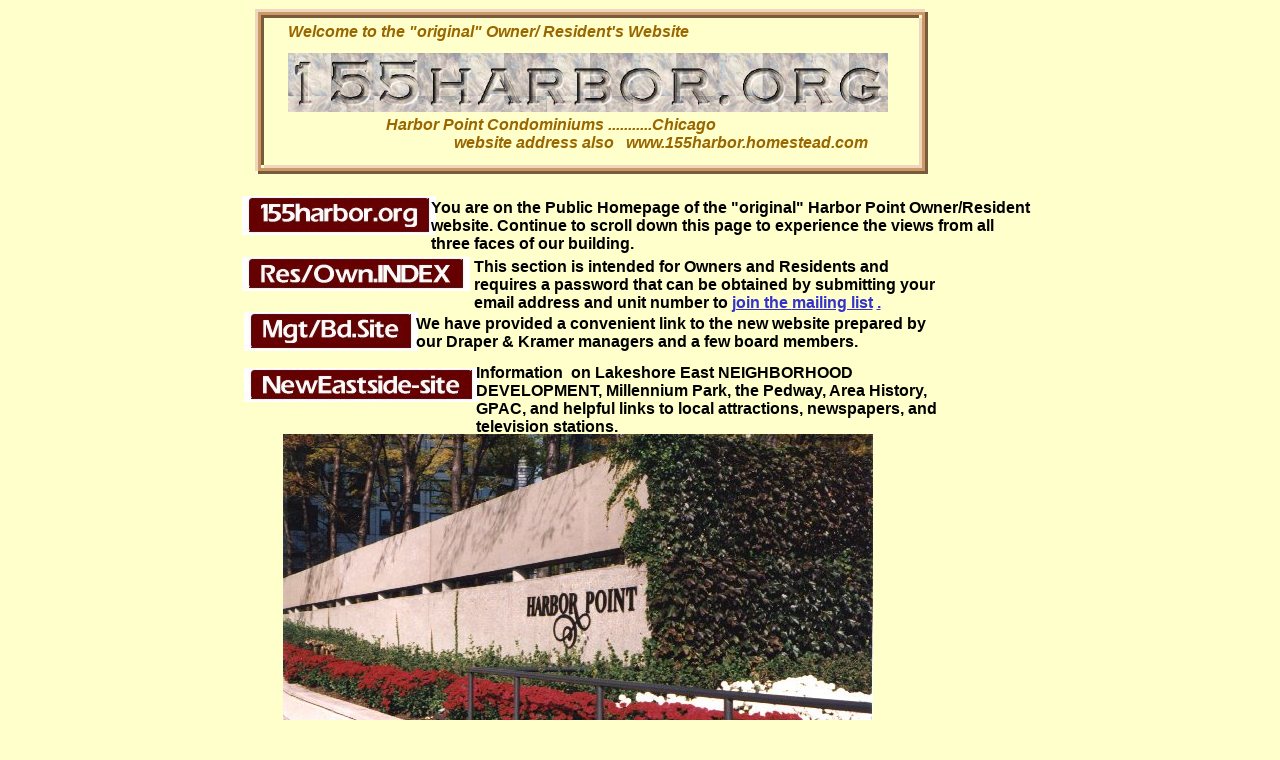

--- FILE ---
content_type: text/html
request_url: http://155harbor.homestead.com/index.html
body_size: 6931
content:
<!DOCTYPE html PUBLIC "-//W3C//DTD HTML 4.01 Transitional//EN">
<html>
 <head> 
  <!-- <hs:metatags> --> 
  <meta http-equiv="Content-Type" content="text/html; charset=ISO-8859-1" /> 
  <meta name="generator" content="Intuit SiteBuilder by Homestead" /> 
  <meta http-equiv="imagetoolbar" content="no" /> 
  <meta http-equiv="imagetoolbar" content="false" /> 
  <!-- </hs:metatags> --> 
  <!-- <hs:title> --> 
  <title>155Harbor</title> 
  <!-- </hs:title> --> 
  <script type="text/javascript">
			<!--
						function reDo() {
						        top.location.reload();
						}
						if (navigator.appName == 'Netscape' && parseInt(navigator.appVersion) < 5) {
						        top.onresize = reDo;
						}
						dom=document.getElementById
					//-->
		</script> 
  <link type="text/css" href="http://www.homestead.com/~media/elements/Text/font_styles_ns4.css" rel="stylesheet" /> 
  <style type="text/css">
			@import url(http://www.homestead.com/~media/elements/Text/font_styles.css);
			div.lpxcenterpageouter { text-align: center; position: absolute; top: 0px; left: 0px; width: 100% }
			div.lpxcenterpageinner { position: relative; margin: 0 auto; text-align: left; width: 797px; }
		</style> 
  <script src="https://maps.googleapis.com/maps/api/js"></script>
  <script>function customInitMap(mapelementID,addressp,zoomp) {var map = new google.maps.Map(document.getElementById('map'+mapelementID), {zoom: zoomp ? zoomp : 15});var geocoder = new google.maps.Geocoder();geocodeAddress(geocoder, map, addressp, zoomp);}function geocodeAddress(geocoder, resultsMap, address, zoom) {geocoder.geocode({'address': address}, function(results, status) {if (status === google.maps.GeocoderStatus.OK) {resultsMap.setCenter(results[0].geometry.location);var marker = new google.maps.Marker({map: resultsMap,title: address,position: results[0].geometry.location});var contentString = '<div>' + address + '</div><div><a target="_blank" href="https://www.google.com/maps?q=' + address + '&z=' + zoom + '" >Directions</a></div>';var infowindow = new google.maps.InfoWindow({ content: contentString});marker.addListener('click', function() {infowindow.open(resultsMap, marker);});}});}</script>
 </head> 
 <body onunload="" alink="#6633CC" onload="" id="element1" link="#3333CC" bgcolor="#FFFFCC" scroll="auto" vlink="#6633CC"> 
  <noscript> 
   <img alt="" src="http://www.homestead.com/~media/elements/shared/javascript_disabled.gif" height="40" border="0" width="373" /> 
  </noscript> 
  <div class="lpxcenterpageouter"> 
   <div class="lpxcenterpageinner"> 
    <!-- <hs:element13> --> 
    <div style="position: absolute; top: 3853px; left: 109px; width: 548px; height: 153px; z-index: 0;" id="element13"> 
     <table cellpadding="0" cellspacing="0" border="0"> 
      <tbody> 
       <tr> 
        <td bgcolor="#CCB07A" colspan="6"><img alt="" src="http://www.homestead.com/~site/Scripts_Shapes/shapes.dll?CMD=GetRectangleGif&amp;r=204&amp;g=176&amp;b=122" height="2" width="546" border="0" /></td> 
        <td><img alt="" src="http://www.homestead.com/~site/Scripts_Shapes/shapes.dll?CMD=GetCornerGif&amp;w=2&amp;h=2&amp;r2=204&amp;g2=176&amp;b2=122&amp;r=90&amp;g=59&amp;b=0" height="2" width="2" border="0" /></td> 
       </tr> 
       <tr> 
        <td bgcolor="#CCB07A" rowspan="5"><img alt="" src="http://www.homestead.com/~site/Scripts_Shapes/shapes.dll?CMD=GetRectangleGif&amp;r=204&amp;g=176&amp;b=122" height="149" width="2" border="0" /></td> 
        <td bgcolor="#996600" colspan="5"><img alt="" src="http://www.homestead.com/~site/Scripts_Shapes/shapes.dll?CMD=GetRectangleGif&amp;r=153&amp;g=102&amp;b=0" height="2" width="544" border="0" /></td> 
        <td bgcolor="#5A3B00" rowspan="6"><img alt="" src="http://www.homestead.com/~site/Scripts_Shapes/shapes.dll?CMD=GetRectangleGif&amp;r=90&amp;g=59&amp;b=0" height="151" width="2" border="0" /></td> 
       </tr> 
       <tr> 
        <td bgcolor="#996600" rowspan="4"><img alt="" src="http://www.homestead.com/~site/Scripts_Shapes/shapes.dll?CMD=GetRectangleGif&amp;r=153&amp;g=102&amp;b=0" height="147" width="2" border="0" /></td> 
        <td bgcolor="#5A3B00" colspan="2"><img alt="" src="http://www.homestead.com/~site/Scripts_Shapes/shapes.dll?CMD=GetRectangleGif&amp;r=90&amp;g=59&amp;b=0" height="2" width="538" border="0" /></td> 
        <td><img alt="" src="http://www.homestead.com/~site/Scripts_Shapes/shapes.dll?CMD=GetCornerGif&amp;w=2&amp;h=2&amp;r=204&amp;g=176&amp;b=122&amp;r2=90&amp;g2=59&amp;b2=0" height="2" width="2" border="0" /></td> 
        <td bgcolor="#996600" rowspan="4"><img alt="" src="http://www.homestead.com/~site/Scripts_Shapes/shapes.dll?CMD=GetRectangleGif&amp;r=153&amp;g=102&amp;b=0" height="147" width="2" border="0" /></td> 
       </tr> 
       <tr> 
        <td bgcolor="#5A3B00"><img alt="" src="http://www.homestead.com/~site/Scripts_Shapes/shapes.dll?CMD=GetRectangleGif&amp;r=90&amp;g=59&amp;b=0" height="141" width="2" border="0" /></td> 
        <td><img alt="" src="/tp.gif" height="141" width="536" border="0" /></td> 
        <td bgcolor="#CCB07A" rowspan="2"><img alt="" src="http://www.homestead.com/~site/Scripts_Shapes/shapes.dll?CMD=GetRectangleGif&amp;r=204&amp;g=176&amp;b=122" height="143" width="2" border="0" /></td> 
       </tr> 
       <tr> 
        <td><img alt="" src="http://www.homestead.com/~site/Scripts_Shapes/shapes.dll?CMD=GetCornerGif&amp;w=2&amp;h=2&amp;r=204&amp;g=176&amp;b=122&amp;r2=90&amp;g2=59&amp;b2=0" height="2" width="2" border="0" /></td> 
        <td bgcolor="#CCB07A"><img alt="" src="http://www.homestead.com/~site/Scripts_Shapes/shapes.dll?CMD=GetRectangleGif&amp;r=204&amp;g=176&amp;b=122" height="2" width="536" border="0" /></td> 
       </tr> 
       <tr> 
        <td bgcolor="#996600" colspan="3"><img alt="" src="http://www.homestead.com/~site/Scripts_Shapes/shapes.dll?CMD=GetRectangleGif&amp;r=153&amp;g=102&amp;b=0" height="2" width="540" border="0" /></td> 
       </tr> 
       <tr> 
        <td><img alt="" src="http://www.homestead.com/~site/Scripts_Shapes/shapes.dll?CMD=GetCornerGif&amp;w=2&amp;h=2&amp;r2=204&amp;g2=176&amp;b2=122&amp;r=90&amp;g=59&amp;b=0" height="2" width="2" border="0" /></td> 
        <td bgcolor="#5A3B00" colspan="5"><img alt="" src="http://www.homestead.com/~site/Scripts_Shapes/shapes.dll?CMD=GetRectangleGif&amp;r=90&amp;g=59&amp;b=0" height="2" width="544" border="0" /></td> 
       </tr> 
      </tbody> 
     </table> 
    </div> 
    <!-- </hs:element13> --> 
    <!-- <hs:element2> --> 
    <div style="position: absolute; top: 4147px; left: 53px; width: 377px; height: 211px; z-index: 1;" id="element2"> 
     <table cellpadding="0" cellspacing="0" border="0"> 
      <tbody> 
       <tr> 
        <td bgcolor="#99CCFF" height="211" width="377"><img alt="" src="http://www.homestead.com/~site/Scripts_Shapes/shapes.dll?CMD=GetRectangleGif&amp;r=153&amp;g=204&amp;b=255" height="211" width="377" /></td> 
       </tr> 
      </tbody> 
     </table> 
    </div> 
    <!-- </hs:element2> --> 
    <!-- <hs:element3> --> 
    <div style="position: absolute; top: 4160px; left: 85px; width: 339px; height: 206px; z-index: 2;" id="element3"> 
     <div align="left"> 
      <font face="Helvetica, Arial, sans-serif" class="size10 Helvetica10" color="#000000"><b>To JOIN THE 155harbor.org MAILING LIST, please </b></font> 
      <font face="Helvetica, Arial, sans-serif" class="size10 Helvetica10" color="#000000"><b><a target="_blank" href="mailto:neweastside@hotmail.com">CLICK HERE</a></b></font> 
      <font face="Helvetica, Arial, sans-serif" class="size10 Helvetica10" color="#000000"><b> and submit your 1) NAME 2) UNIT NUMBER 3) EMAIL ADDRESS to receive timely notification of important new information that is published on this 155harbor.org website. We will keep the list confidential and use it infrequently to highlight issues or events that affect the residents within our building. </b></font> 
      <font face="Helvetica, Arial, sans-serif" class="size10 Helvetica10" color="#000000"><b> You can use this same link for direct communications to the Website Administrator with suggestions, ideas, and questions. You will also receive email notifications from the neighborhood website neweastside.org</b><br /></font> 
     </div> 
    </div> 
    <!-- </hs:element3> --> 
    <!-- <hs:element4> --> 
    <div style="position: absolute; top: 23px; left: 46px; width: 615px; height: 42px; z-index: 3;" id="element4"> 
     <div align="left"> 
      <font face="Helvetica, Arial, sans-serif" class="size18 Helvetica18" color="#996600"><b><i>Welcome to the &quot;original&quot; Owner/ Resident's Website</i></b><br /></font> 
     </div> 
    </div> 
    <!-- </hs:element4> --> 
    <!-- <hs:element5> --> 
    <div style="position: absolute; top: 116px; left: 144px; width: 542px; height: 58px; z-index: 4;" id="element5"> 
     <div align="left"> 
      <font face="Helvetica, Arial, sans-serif" class="size18 Helvetica18" color="#996600"><b><i>Harbor Point Condominiums ...........Chicago</i></b><br /></font> 
     </div> 
     <div align="left"> 
      <font face="Helvetica, Arial, sans-serif" class="size10 Helvetica10" color="#996600"><b><i> &nbsp; &nbsp; &nbsp; &nbsp; &nbsp; &nbsp; &nbsp; &nbsp;&nbsp; website address also &nbsp; www.155harbor.homestead.com</i></b><br /></font> 
     </div> 
    </div> 
    <!-- </hs:element5> --> 
    <!-- <hs:element6> --> 
    <div style="position: absolute; top: 3873px; left: 148px; width: 475px; height: 126px; z-index: 5;" id="element6"> 
     <div align="left"> 
      <font face="Helvetica, Arial, sans-serif" class="size10 Helvetica10" color="#996600"><b>This resident website is intended to complement the management and board communications . Comments and opinions of individual residents will be presented. </b></font> 
      <font face="Helvetica, Arial, sans-serif" class="size10 Helvetica10" color="#996600"><u><b>All the photos on this site may be copied by right clicking.</b></u></font> 
      <font face="Helvetica, Arial, sans-serif" class="size10 Helvetica10" color="#996600"><b>&nbsp; The site administrator is Richard Ward </b></font> 
      <font face="Helvetica, Arial, sans-serif" class="size10 Helvetica10" color="#996600"><b><a target="_self" href="resume.html">(resume)</a></b></font> 
      <font face="Helvetica, Arial, sans-serif" class="size10 Helvetica10" color="#996600"><b> (312-938-0884). He also maintains the </b></font> 
      <font face="Helvetica, Arial, sans-serif" class="size10 Helvetica10" color="#996600"><b><i>New Eastside </i></b></font> 
      <font face="Helvetica, Arial, sans-serif" class="size10 Helvetica10" color="#996600"><b> neighborhood website. </b><br /></font> 
     </div> 
     <div align="left"> 
      <font face="Helvetica, Arial, sans-serif" class="size10 Helvetica10" color="#996600"><b> &nbsp; &nbsp; &nbsp; &nbsp; &nbsp; &nbsp; &nbsp; For direct link, click on: &nbsp; </b></font> 
      <font face="Helvetica, Arial, sans-serif" class="size10 Helvetica10" color="#996600"><b><a target="_blank" href="http://www.neweastside.org"> www.NewEastside.org</a></b><br /></font> 
     </div> 
    </div> 
    <!-- </hs:element6> --> 
    <!-- <hs:element7> --> 
    <div style="position: absolute; top: 4645px; left: 172px; width: 112px; height: 38px; z-index: 6;" id="element7"> 
     <img alt="" src="/~site/Scripts_HitCounter/HitCounter.dll?CMD=CMDGetImage&amp;HCID=5539602&amp;style=Odometer&amp;dw=112&amp;dh=38&amp;digits=4&amp;borders=1" height="38" width="112" border="0" /> 
    </div> 
    <!-- </hs:element7> --> 
    <!-- <hs:element8> --> 
    <div style="position: absolute; top: 1152px; left: 115px; width: 479px; height: 67px; z-index: 7;" id="element8"> 
     <div align="left"> 
      <font face="Helvetica, Arial, sans-serif" class="size14 Helvetica14" color="#996600"><b><i>&nbsp; Harbor Point Sundeck overlooking Lake Michigan</i></b><br /></font> 
     </div> 
     <div align="left"> 
      <font face="Helvetica, Arial, sans-serif" class="size10 Helvetica10" color="#996600"><b><i> &nbsp; &nbsp;&nbsp; Please use F-11 to view full screen if you have an older computer. &nbsp; &nbsp; &nbsp; &nbsp; &nbsp; &nbsp;&nbsp; Also please &quot;Bookmark&quot; or &quot;Add to Favorites&quot; so you can easily return.</i></b><br /></font> 
     </div> 
    </div> 
    <!-- </hs:element8> --> 
    <!-- <hs:element9> --> 
    <div style="position: absolute; top: 4691px; left: 162px; width: 160px; height: 33px; z-index: 8;" id="element9"> 
     <div align="left"> 
      <font face="Helvetica, Arial, sans-serif" class="size12 Helvetica12" color="#996600"><b>Home Page Visits</b><br /></font> 
     </div> 
    </div> 
    <!-- </hs:element9> --> 
    <!-- <hs:element10> --> 
    <div style="position: absolute; top: 4740px; left: 62px; width: 351px; height: 19px; z-index: 9;" id="element10"> 
     <font face="'Times New Roman', Times, serif" class="size12 TimesRoman12" color="#663300"><b>This page was last updated on: November 22, 2009</b></font> 
    </div> 
    <!-- </hs:element10> --> 
    <!-- <hs:element11> --> 
    <div style="position: absolute; top: 3720px; left: 195px; width: 386px; height: 84px; z-index: 10;" id="element11"> 
     <div align="left"> 
      <font face="Helvetica, Arial, sans-serif" class="size12 Helvetica12" color="#996600"><b> &nbsp; &nbsp; &nbsp; &nbsp; &nbsp;&nbsp; Resident photo from a &quot;High 01&quot; unit.</b><br /></font> 
     </div> 
     <div align="left"> 
      <font face="Helvetica, Arial, sans-serif" class="size12 Helvetica12" color="#996600"><b>&nbsp; </b><br /></font> 
     </div> 
     <div align="left"> 
      <font face="Helvetica, Arial, sans-serif" class="size10 Helvetica10" color="#996600"><b>Please submit your favorite views to Richard Ward&nbsp; via the the doorman's console. They will be scanned and returned. </b><br /></font> 
     </div> 
    </div> 
    <!-- </hs:element11> --> 
    <!-- <hs:element12> --> 
    <div style="position: absolute; top: 1645px; left: 83px; width: 554px; height: 35px; z-index: 11;" id="element12"> 
     <div align="left"> 
      <font face="Helvetica, Arial, sans-serif" class="size14 Helvetica14" color="#996600"><b>Harbor Point with Millennium Park construction in foreground</b><br /></font> 
     </div> 
    </div> 
    <!-- </hs:element12> --> 
    <!-- <hs:element14> --> 
    <div style="position: absolute; top: 2198px; left: 124px; width: 516px; height: 33px; z-index: 12;" id="element14"> 
     <div align="left"> 
      <font face="Helvetica, Arial, sans-serif" class="size12 Helvetica12" color="#996600"><b>Resident Photo from a &quot;Low 06&quot; unit.....Navy&nbsp; Pier At Night </b><br /></font> 
     </div> 
    </div> 
    <!-- </hs:element14> --> 
    <!-- <hs:element15> --> 
    <div style="position: absolute; top: 9px; left: 13px; width: 673px; height: 165px; z-index: 13;" id="element15"> 
     <table cellpadding="0" cellspacing="0" border="0"> 
      <tbody> 
       <tr> 
        <td bgcolor="#EFD7BF" colspan="6"><img alt="" src="http://www.homestead.com/~site/Scripts_Shapes/shapes.dll?CMD=GetRectangleGif&amp;r=239&amp;g=215&amp;b=191" height="3" width="670" border="0" /></td> 
        <td><img alt="" src="http://www.homestead.com/~site/Scripts_Shapes/shapes.dll?CMD=GetCornerGif&amp;w=3&amp;h=3&amp;r2=239&amp;g2=215&amp;b2=191&amp;r=120&amp;g=90&amp;b=60" height="3" width="3" border="0" /></td> 
       </tr> 
       <tr> 
        <td bgcolor="#EFD7BF" rowspan="5"><img alt="" src="http://www.homestead.com/~site/Scripts_Shapes/shapes.dll?CMD=GetRectangleGif&amp;r=239&amp;g=215&amp;b=191" height="159" width="3" border="0" /></td> 
        <td bgcolor="#CC9966" colspan="5"><img alt="" src="http://www.homestead.com/~site/Scripts_Shapes/shapes.dll?CMD=GetRectangleGif&amp;r=204&amp;g=153&amp;b=102" height="3" width="667" border="0" /></td> 
        <td bgcolor="#785A3C" rowspan="6"><img alt="" src="http://www.homestead.com/~site/Scripts_Shapes/shapes.dll?CMD=GetRectangleGif&amp;r=120&amp;g=90&amp;b=60" height="162" width="3" border="0" /></td> 
       </tr> 
       <tr> 
        <td bgcolor="#CC9966" rowspan="4"><img alt="" src="http://www.homestead.com/~site/Scripts_Shapes/shapes.dll?CMD=GetRectangleGif&amp;r=204&amp;g=153&amp;b=102" height="156" width="3" border="0" /></td> 
        <td bgcolor="#785A3C" colspan="2"><img alt="" src="http://www.homestead.com/~site/Scripts_Shapes/shapes.dll?CMD=GetRectangleGif&amp;r=120&amp;g=90&amp;b=60" height="3" width="658" border="0" /></td> 
        <td><img alt="" src="http://www.homestead.com/~site/Scripts_Shapes/shapes.dll?CMD=GetCornerGif&amp;w=3&amp;h=3&amp;r=239&amp;g=215&amp;b=191&amp;r2=120&amp;g2=90&amp;b2=60" height="3" width="3" border="0" /></td> 
        <td bgcolor="#CC9966" rowspan="4"><img alt="" src="http://www.homestead.com/~site/Scripts_Shapes/shapes.dll?CMD=GetRectangleGif&amp;r=204&amp;g=153&amp;b=102" height="156" width="3" border="0" /></td> 
       </tr> 
       <tr> 
        <td bgcolor="#785A3C"><img alt="" src="http://www.homestead.com/~site/Scripts_Shapes/shapes.dll?CMD=GetRectangleGif&amp;r=120&amp;g=90&amp;b=60" height="147" width="3" border="0" /></td> 
        <td><img alt="" src="/tp.gif" height="147" width="655" border="0" /></td> 
        <td bgcolor="#EFD7BF" rowspan="2"><img alt="" src="http://www.homestead.com/~site/Scripts_Shapes/shapes.dll?CMD=GetRectangleGif&amp;r=239&amp;g=215&amp;b=191" height="150" width="3" border="0" /></td> 
       </tr> 
       <tr> 
        <td><img alt="" src="http://www.homestead.com/~site/Scripts_Shapes/shapes.dll?CMD=GetCornerGif&amp;w=3&amp;h=3&amp;r=239&amp;g=215&amp;b=191&amp;r2=120&amp;g2=90&amp;b2=60" height="3" width="3" border="0" /></td> 
        <td bgcolor="#EFD7BF"><img alt="" src="http://www.homestead.com/~site/Scripts_Shapes/shapes.dll?CMD=GetRectangleGif&amp;r=239&amp;g=215&amp;b=191" height="3" width="655" border="0" /></td> 
       </tr> 
       <tr> 
        <td bgcolor="#CC9966" colspan="3"><img alt="" src="http://www.homestead.com/~site/Scripts_Shapes/shapes.dll?CMD=GetRectangleGif&amp;r=204&amp;g=153&amp;b=102" height="3" width="661" border="0" /></td> 
       </tr> 
       <tr> 
        <td><img alt="" src="http://www.homestead.com/~site/Scripts_Shapes/shapes.dll?CMD=GetCornerGif&amp;w=3&amp;h=3&amp;r2=239&amp;g2=215&amp;b2=191&amp;r=120&amp;g=90&amp;b=60" height="3" width="3" border="0" /></td> 
        <td bgcolor="#785A3C" colspan="5"><img alt="" src="http://www.homestead.com/~site/Scripts_Shapes/shapes.dll?CMD=GetRectangleGif&amp;r=120&amp;g=90&amp;b=60" height="3" width="667" border="0" /></td> 
       </tr> 
      </tbody> 
     </table> 
    </div> 
    <!-- </hs:element15> --> 
    <!-- <hs:element16> --> 
    <div style="position: absolute; top: 2791px; left: 67px; width: 642px; height: 33px; z-index: 14;" id="element16"> 
     <div align="left"> 
      <font face="Helvetica, Arial, sans-serif" class="size12 Helvetica12" color="#996600"><b>Resident photo from a &quot;mid -12 unit&quot; &nbsp;&nbsp; Millennium construction October, 2000</b><br /></font> 
     </div> 
    </div> 
    <!-- </hs:element16> --> 
    <!-- <hs:element17> --> 
    <div style="position: absolute; top: 3248px; left: 262px; width: 344px; height: 33px; z-index: 15;" id="element17"> 
     <div align="left"> 
      <font face="Helvetica, Arial, sans-serif" class="size12 Helvetica12" color="#996600"><b>Monroe Harbor Fireworks</b><br /></font> 
     </div> 
    </div> 
    <!-- </hs:element17> --> 
    <!-- <hs:element18> --> 
    <div style="position: absolute; top: 4069px; left: 109px; width: 590px; height: 65px; z-index: 16;" id="element18"> 
     <div align="left"> 
      <font face="Helvetica, Arial, sans-serif" class="size12 Helvetica12" color="#996600"><b>Please click on </b></font> 
      <font face="Helvetica, Arial, sans-serif" class="size12 Helvetica12" color="#996600"><b><a target="_blank" href="PasswordPage.html">Owner/Resident Index</a></b></font> 
      <font face="Helvetica, Arial, sans-serif" class="size12 Helvetica12" color="#996600"><b> to link to the restricted webpages.&nbsp; </b></font> 
      <font face="Helvetica, Arial, sans-serif" class="size10 Helvetica10" color="#996600"><b>The required password is&nbsp; available and updated by joining the website email list below and including your unit number for verification. </b><br /></font> 
     </div> 
    </div> 
    <!-- </hs:element18> --> 
    <!-- <hs:element19> --> 
    <div style="position: absolute; top: 4456px; left: 126px; width: 206px; height: 129px; z-index: 17;" id="element19"> 
     <map name="MAP_11565795"><area alt="Sign In" href="/~site/Scripts_NewGuest/NewGuest.dll?CMD=CMDGetSubmitForm&amp;STYLE=classic/&amp;FORWARDFLAG=true&amp;GBID=11565795&amp;DISPLAY=17&amp;TARGETURL=DEFAULT&amp;EMAILADDRESS=ENC__e33081551dcf91b33da016e8d7a4218361696c2e636f6d&amp;EM=true&amp;CUSTOMVALUE=false&amp;H_H=7484119" target="_parent" title="Submit" shape="rect" coords="14,92,93,119"></area><area alt="View Entries" href="/~site/Scripts_NewGuest/NewGuest.dll?CMD=CMDGetViewEntriesPage&amp;STYLE=classic/&amp;ENTRYID=&amp;FORWARDFLAG=true&amp;GBID=11565795&amp;DISPLAY=17&amp;TARGETURL=DEFAULT&amp;EMAILADDRESS=ENC__e33081551dcf91b33da016e8d7a4218361696c2e636f6d&amp;EM=true&amp;CUSTOMVALUE=false&amp;H_H=7484119" target="_parent" title="View Entries" shape="rect" coords="113,92,192,119"></area><area nohref="" alt="" shape="default"></area></map> 
     <img alt="" src="/~site/tool/Homestead/HC_Objects/Images/HCUser_Guestbook/classic/guestbook.gif" height="129" border="0" width="206" usemap="#MAP_11565795" /> 
    </div> 
    <!-- </hs:element19> --> 
    <!-- <hs:element21> --> 
    <div style="position: absolute; top: 53px; left: 46px; width: 600px; height: 59px; z-index: 18;" id="element21"> 
     <img alt="" src="files/logo-1015956608.jpg" height="59" width="600" /> 
    </div> 
    <!-- </hs:element21> --> 
    <!-- <hs:element22> --> 
    <div style="position: absolute; top: 196px; left: 0px; width: 194px; height: 39px; z-index: 19;" id="element22"> 
     <img alt="" src="files/button-1016064172.jpg" height="39" width="194" /> 
    </div> 
    <!-- </hs:element22> --> 
    <!-- <hs:element23> --> 
    <div style="position: absolute; top: 257px; left: 0px; width: 228px; height: 34px; z-index: 20;" id="element23"> 
     <a target="_blank" href="PasswordPage.html"><img alt="" src="files/button-1016064237.jpg" height="34" width="228" border="0" /></a> 
    </div> 
    <!-- </hs:element23> --> 
    <!-- <hs:element24> --> 
    <div style="position: absolute; top: 312px; left: 2px; width: 174px; height: 39px; z-index: 21;" id="element24"> 
     <a target="_blank" href="http://www.dkcondo.com"><img alt="" src="files/button-1016064307.jpg" height="39" width="174" border="0" /></a> 
    </div> 
    <!-- </hs:element24> --> 
    <!-- <hs:element26> --> 
    <div style="position: absolute; top: 368px; left: 2px; width: 235px; height: 34px; z-index: 22;" id="element26"> 
     <a target="_blank" href="http://www.neweastside.org"><img alt="" src="files/button-1016064666.jpg" height="34" width="235" border="0" /></a> 
    </div> 
    <!-- </hs:element26> --> 
    <!-- <hs:element27> --> 
    <div style="position: absolute; top: 199px; left: 189px; width: 602px; height: 46px; z-index: 23;" id="element27"> 
     <div align="left"> 
      <font face="Helvetica, Arial, sans-serif" class="size10 Helvetica10" color="#000000"><b>You are on the Public Homepage of the &quot;original&quot; Harbor Point Owner/Resident website. Continue to scroll down this page to experience the views from all three faces of our building.</b><br /></font> 
     </div> 
    </div> 
    <!-- </hs:element27> --> 
    <!-- <hs:element28> --> 
    <div style="position: absolute; top: 258px; left: 232px; width: 471px; height: 62px; z-index: 24;" id="element28"> 
     <div align="left"> 
      <font face="Helvetica, Arial, sans-serif" class="size10 Helvetica10" color="#000000"><b>This section is intended for Owners and Residents and requires a password that can be obtained by submitting your email address and unit number to </b></font> 
      <font face="Helvetica, Arial, sans-serif" class="size10 Helvetica10" color="#000000"><b><a target="_blank" href="mailto:neweastside@hotmail.com">join the </a></b></font> 
      <font face="Helvetica, Arial, sans-serif" class="size10 Helvetica10" color="#000000"><b><a target="_blank" href="mailto:neweastside@hotmail.com">mailing list</a></b></font> 
      <font face="Helvetica, Arial, sans-serif" class="size10 Helvetica10" color="#000000"><b><a target="_blank" href="mailto:neweastside@hotmail.com">.</a></b><br /></font> 
     </div> 
    </div> 
    <!-- </hs:element28> --> 
    <!-- <hs:element30> --> 
    <div style="position: absolute; top: 315px; left: 174px; width: 523px; height: 46px; z-index: 25;" id="element30"> 
     <div align="left"> 
      <font face="Helvetica, Arial, sans-serif" class="size10 Helvetica10" color="#000000"><b>We have provided a convenient link to the new website prepared by our Draper &amp; Kramer managers and a few board members. </b><br /></font> 
     </div> 
    </div> 
    <!-- </hs:element30> --> 
    <!-- <hs:element31> --> 
    <div style="position: absolute; top: 364px; left: 234px; width: 474px; height: 62px; z-index: 26;" id="element31"> 
     <div align="left"> 
      <font face="Helvetica, Arial, sans-serif" class="size10 Helvetica10" color="#000000"><b>Information&nbsp; on Lakeshore East NEIGHBORHOOD DEVELOPMENT, Millennium Park, the Pedway, Area History, GPAC, and helpful links to local attractions, newspapers, and television stations.</b><br /></font> 
     </div> 
    </div> 
    <!-- </hs:element31> --> 
    <!-- <hs:element32> --> 
    <div style="position: absolute; top: 4403px; left: 137px; width: 198px; height: 62px; z-index: 27;" id="element32"> 
     <div align="left"> 
      <font face="Helvetica, Arial, sans-serif" class="size10 Helvetica10" color="#996600"><b>Your comments are welcome in several guestbooks within this website.</b><br /></font> 
     </div> 
    </div> 
    <!-- </hs:element32> --> 
    <!-- <hs:element33> --> 
    <div style="position: absolute; top: 434px; left: 41px; width: 590px; height: 339px; z-index: 28;" id="element33"> 
     <img alt="" src="files/johnsonsignc3.jpg" height="339" width="590" /> 
    </div> 
    <!-- </hs:element33> --> 
    <!-- <hs:element34> --> 
    <div style="position: absolute; top: 757px; left: 535px; width: 98px; height: 27px; z-index: 29;" id="element34"> 
     <div align="left"> 
      <font face="Helvetica, Arial, sans-serif" class="size8 Helvetica8" color="#FFFFFF">by Robert Johnson<br /></font> 
     </div> 
    </div> 
    <!-- </hs:element34> --> 
    <!-- <hs:element35> --> 
    <div style="position: absolute; top: 797px; left: 39px; width: 590px; height: 346px; z-index: 30;" id="element35"> 
     <img alt="" src="files/johnsondeck1.jpg" height="346" width="590" /> 
    </div> 
    <!-- </hs:element35> --> 
    <!-- <hs:element36> --> 
    <div style="position: absolute; top: 1122px; left: 537px; width: 95px; height: 27px; z-index: 31;" id="element36"> 
     <div align="left"> 
      <font face="Helvetica, Arial, sans-serif" class="size8 Helvetica8" color="#FFFFFF">by Robert Johnson<br /></font> 
     </div> 
    </div> 
    <!-- </hs:element36> --> 
    <!-- <hs:element37> --> 
    <div style="position: absolute; top: 1243px; left: 51px; width: 570px; height: 380px; z-index: 32;" id="element37"> 
     <img alt="" src="files/mphp3.jpg" height="380" width="570" /> 
    </div> 
    <!-- </hs:element37> --> 
    <!-- <hs:element38> --> 
    <div style="position: absolute; top: 1726px; left: 35px; width: 600px; height: 450px; z-index: 33;" id="element38"> 
     <img alt="" src="files/new_lojones06.jpg" height="450" width="600" /> 
    </div> 
    <!-- </hs:element38> --> 
    <!-- <hs:element39> --> 
    <div style="position: absolute; top: 2158px; left: 533px; width: 102px; height: 27px; z-index: 34;" id="element39"> 
     <div align="left"> 
      <font face="Helvetica, Arial, sans-serif" class="size8 Helvetica8" color="#FFFFFF">by Dr. Robert Jones<br /></font> 
     </div> 
    </div> 
    <!-- </hs:element39> --> 
    <!-- <hs:element40> --> 
    <div style="position: absolute; top: 2851px; left: 109px; width: 502px; height: 380px; z-index: 35;" id="element40"> 
     <img alt="" src="files/lubinfireworks1.jpg" height="380" width="502" /> 
    </div> 
    <!-- </hs:element40> --> 
    <!-- <hs:element41> --> 
    <div style="position: absolute; top: 3214px; left: 543px; width: 111px; height: 27px; z-index: 36;" id="element41"> 
     <div align="left"> 
      <font face="Helvetica, Arial, sans-serif" class="size8 Helvetica8" color="#FFFFFF">by Ed Lubin<br /></font> 
     </div> 
    </div> 
    <!-- </hs:element41> --> 
    <!-- <hs:element42> --> 
    <div style="position: absolute; top: 2268px; left: 14px; width: 666px; height: 500px; z-index: 37;" id="element42"> 
     <img alt="" src="files/city_lights_wbob2.jpg" height="500" width="666" /> 
    </div> 
    <!-- </hs:element42> --> 
    <!-- <hs:element43> --> 
    <div style="position: absolute; top: 2750px; left: 583px; width: 113px; height: 27px; z-index: 38;" id="element43"> 
     <div align="left"> 
      <font face="Helvetica, Arial, sans-serif" class="size8 Helvetica8" color="#FFFFFF">by Robert&nbsp; Jakubiec<br /></font> 
     </div> 
    </div> 
    <!-- </hs:element43> --> 
    <!-- <hs:element44> --> 
    <div style="position: absolute; top: 3318px; left: 87px; width: 556px; height: 380px; z-index: 39;" id="element44"> 
     <img alt="" src="files/hi013.jpg" height="380" width="556" /> 
    </div> 
    <!-- </hs:element44> --> 
    <!-- <hs:element45> --> 
    <div style="position: absolute; top: 4153px; left: 518px; width: 265px; height: 200px; z-index: 40;" id="element45">
     <div style="width:100%;height:100%;" id="mapelement45"></div>
     <script>customInitMap('element45','151 N. Michigan Ave.,Chicago,IL,60601,US',null);</script>
    </div> 
    <!-- </hs:element45> --> 
    <!-- <hs:element46> --> 
    <div style="position: absolute; top: 4365px; left: 517px; width: 280px; height: 410px; z-index: 41;" id="element46"> 
     <div> 
      <font face="Helvetica, Arial, sans-serif" class="size10 Helvetica10" color="#000000"><b>CLICK MAP above for interactive driving directions to our &quot;Main Entrance&quot; at Michigan and Randolph. Then stay on the </b></font> 
      <font face="Helvetica, Arial, sans-serif" class="size10 Helvetica10" color="#000000"><u><b>right</b></u></font> 
      <font face="Helvetica, Arial, sans-serif" class="size10 Helvetica10" color="#000000"><b> side of Randolph and drive 1/2 mile east to the end of UPPER RANDOLPH at Harbor Drive. The black building directly ahead is Harbor Point Condominium. </b><br /></font> 
     </div> 
     <div> 
      <font face="Helvetica, Arial, sans-serif" class="size10 Helvetica10" color="#000000"><b></b><br /></font> 
     </div> 
     <div> 
      <font face="Helvetica, Arial, sans-serif" class="size10 Helvetica10" color="#000000"><b> </b></font> 
      <font face="Helvetica, Arial, sans-serif" class="size10 Helvetica10" color="#B91806"><b>CAUTION</b></font> 
      <font face="Helvetica, Arial, sans-serif" class="size10 Helvetica10" color="#000000"><b>: as you turn east from Michigan Avenue, be careful </b></font> 
      <font face="Helvetica, Arial, sans-serif" class="size10 Helvetica10" color="#000000"><u><b>not</b></u></font> 
      <font face="Helvetica, Arial, sans-serif" class="size10 Helvetica10" color="#000000"><b> to go </b></font> 
      <font face="Helvetica, Arial, sans-serif" class="size10 Helvetica10" color="#000000"><u><b>straight</b></u></font> 
      <font face="Helvetica, Arial, sans-serif" class="size10 Helvetica10" color="#000000"><b> east down to MIDDLE RANDOLPH, or you will end up under Lake Shore Drive. </b><br /></font> 
     </div> 
     <div> 
      <font face="Helvetica, Arial, sans-serif" class="size10 Helvetica10" color="#000000"><b></b><br /></font> 
     </div> 
     <div> 
      <font face="Helvetica, Arial, sans-serif" class="size8 Helvetica8" color="#000000"><b>If you end up under Lake Shore Drive, just call on your cell phone and we will redirect you back to Middle Columbus, then right (north) to the light at Water, then a level left turn and shortly a&nbsp; U-turn up to Upper Columbus, right (south) to Upper Randolph, and left (east) to the end and Hapbor Point. You will not have been the first to make this mistake!</b><br /></font> 
     </div> 
     <div> 
      <font face="Helvetica, Arial, sans-serif" class="size8 Helvetica8" color="#000000"><b></b><br /></font> 
     </div> 
     <div> 
      <font face="Helvetica, Arial, sans-serif" class="size10 Helvetica10" color="#000000"><b>T</b></font> 
      <font face="Helvetica, Arial, sans-serif" class="size9 Helvetica9" color="#000000"><b>he interactive map above has been programed to bring you only to Michigan and Randolph, because the electronic maps lead you to our lower streets, due to our confusing 3-level road system.</b><br /></font> 
     </div> 
     <div> 
      <font face="Helvetica, Arial, sans-serif" class="size9 Helvetica9" color="#000000"><br /></font> 
     </div> 
     <div> 
      <font face="Helvetica, Arial, sans-serif" class="size9 Helvetica9" color="#000000"><br /></font> 
     </div> 
    </div> 
    <!-- </hs:element46> --> 
    <!-- <hs:element47> --> 
    <div style="position: absolute; top: 3683px; left: 514px; width: 94px; height: 20px; z-index: 42;" id="element47"> 
     <div> 
      <font face="Helvetica, Arial, sans-serif" class="size8 Helvetica8" color="#FFFFFF"><b>by Richard Ward</b><br /></font> 
     </div> 
    </div> 
    <!-- </hs:element47> --> 
    <!-- <hs:element48> --> 
    <div style="position: absolute; top: 1314px; left: 333px; width: 11px; height: 21px; z-index: 43;" id="element48"> 
     <div> 
      <font face="Helvetica, Arial, sans-serif" class="size14 Helvetica14" color="#F4CE53">.<br /></font> 
     </div> 
    </div> 
    <!-- </hs:element48> --> 
   </div> 
  </div> 
  <!-- <hs:realtracker> --> 
  <script type="text/javascript">
			<!--
					var id='';var res='';var partnerid=90006;
					var user='7484119';
					var pp='index';
					function f(s){f2(s)};
					function f2(s){document.write('<img alt="" src="'+s+'" height="1" width="1" border="0"/>')};
				//-->
		</script> 
  <script src="/~site/Scripts_ExternalRedirect/ExternalRedirect.dll?CMD=CMDGetJavaScript&amp;H_SITEID=RTK1&amp;H_AltURL=%2F%7Esite%2Frealtracker%2Frt_s90022.js&amp;HSGOTOURL=http%3A%2F%2Flayout1.realtracker.com%2Fincludes%2Frt_s90022a.js" type="text/javascript">
		</script> 
  <script type="text/javascript">
			<!--
					
					
					f('/~site/Scripts_ExternalRedirect/ExternalRedirect.dll?CMD=CMDGotoURL&H_SITEID=RTK1&H_AltURL=%2f%7esite%2ftp.gif&H_HSGOTOURL=http%3a%2f%2fweb4.realtracker.com%2fnetpoll%2fimulti.asp&user='+escape(user)+'&pn='+escape(partnerid)+'&pp='+escape(pp)+'&js=1&to=-360&userurl='+escape(location.href)+res);
				//-->
		</script> 
  <noscript> 
   <img alt="" src="/~site/Scripts_ExternalRedirect/ExternalRedirect.dll?CMD=CMDGetGif&amp;H_SITEID=RTK2&amp;H_AltURL=%2F%7Esite%2Ftp.gif&amp;H_HSGOTOURL=http%3A%2F%2Fweb4.realtracker.com%2Fnetpoll%2Fimulti.asp%3Fuser%3D7484119%26pn%3D90006%26pp%3Dindex%26js%3D0%26b%3D0%26to%3D-360" height="1" border="0" width="1" /> 
  </noscript> 
  <!-- </hs:realtracker> -->  
 </body>
</html>